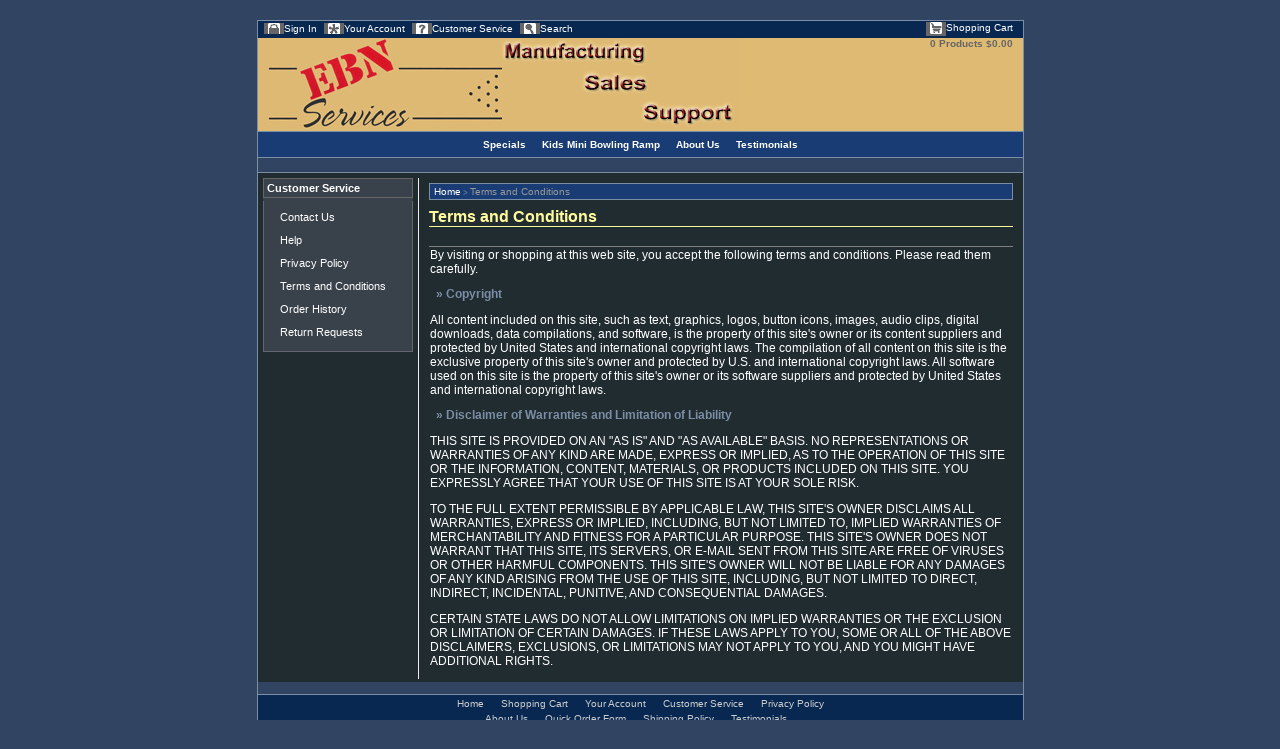

--- FILE ---
content_type: text/html; charset=utf-8
request_url: https://ebnservices.com/terms.aspx
body_size: 6672
content:

<!DOCTYPE HTML PUBLIC "-//W3C//DTD HTML 4.0 Transitional//EN">
<HTML>
	<HEAD>
		<title>
			Terms and Conditions
		</title>
		<meta name="vs_targetSchema" content="http://schemas.microsoft.com/intellisense/ie5">
		<meta name="Description" content="EBN Services is your Bowling Equipment Provider." />
		<meta name="Keywords" content="EBN Services, Bowling Parts, AMF, Brunswick, Bowling, enviro, bowl tronics, cnc, zot, steltronic" />
		<link href="BVThemes/EBN/print.css" type="text/css" media="print" rel="stylesheet" /><link href="BVThemes/EBN/styles.css" type="text/css" media="screen" rel="stylesheet" />
	</HEAD>
	<body>
		<form method="post" action="./terms.aspx" id="Form1">
<div class="aspNetHidden">
<input type="hidden" name="__VIEWSTATE" id="__VIEWSTATE" value="/[base64]/[base64]/[base64]/55yUwvrNiqT3KCBQQC4k7OBqB+r0j" />
</div>

<div class="aspNetHidden">

	<input type="hidden" name="__VIEWSTATEGENERATOR" id="__VIEWSTATEGENERATOR" value="8B2E9E16" />
</div>
			<table cellspacing="0" cellpadding="0" border="0" id="container">
				<tr>
					<td colspan="2">
<div id="header">
	<div id="BrandingArea">
		<div id="Logo"><a href="https://ebnservices.com/" id="Header1_lnkHome"><img src="images/logo.jpg" id="Header1_LogoImage" border="0" /></a></div>
		<div id="SiteMenu">
			<ul>
				<li>
					<a id="Header1_LoginStatusControl1_lnkStatus" href="Login.aspx">Sign In</a>

				<li>
					<a id="Header1_lnkMyAccount" href="https://ebnservices.com/myaccount_Orders.aspx">Your Account</a>
				<li>
					<a id="Header1_lnkCustomerService" href="https://ebnservices.com/contact.aspx">Customer Service</a>
				<li>
					<a id="Header1_lnkSearch" href="https://ebnservices.com/search.aspx">Search</a>
			</ul>
			<div id="ShoppingCartLink"><a id="Header1_lnkCart" href="https://ebnservices.com/cart.aspx">Shopping Cart</a></div>
		</div>
		<div id="Header1_MiniCartTotal_MiniCartTotal"><span id="MiniCart"><span id="ItemCount"><span id="Header1_MiniCartTotal_lblItemCount">0 Products</span></span>&nbsp;<span id="SubTotal"><span id="Header1_MiniCartTotal_lblSubTotal">$0.00</span></span></span></div>

	</div>
	<div id="MainMenu">
		
<div id="MenuLevel1">
	<table border="0" cellspacing="0" cellpadding="0"><tr><td class="MenuItem"><a href="category.aspx?categoryID=1" class="actuator">Specials</a></td><td class="MenuItem"><a href="category.aspx?categoryID=129" class="actuator">Kids Mini Bowling Ramp</a></td><td class="MenuItem"><a href="/custom.aspx?id=1" class="actuator">About Us</a></td><td class="MenuItem"><a href="/custom.aspx?id=2" class="actuator">Testimonials</a></td></tr></table>
</div>
<div id="MenuLevel2">
	<table border="0" cellspacing="0" cellpadding="0"><tr></tr></table>&nbsp;
</div>

	</div>
</div>
</td>
				</tr>
				<tr>
					<td id="NavColumn">
<div class="NavColumnBlock">
	<h4><span id="SideMenu1_TitleLabel">Customer Service</span></h4>
	<div class="NavColumnBlockContent">
		<ul id="SideMenu1_lstCustomerServiceMenu"><li><A href="contact.aspx">Contact Us</A></li><li><A href="help.aspx">Help</A></li><li><A href="privacy.aspx">Privacy Policy</A></li><li><A href="terms.aspx">Terms and Conditions</A></li><li><A href="myaccount_orders.aspx">Order History</A></li><li><A href="ReturnForm.aspx">Return Requests</A></li></ul>
	</div>
</div>
</td>
					<td id="ContentColumn">
						<div id="maincontent"><DIV id="BreadCrumbs"><a id="TrailHomeLink" class="BreadCrumbTrailLink" href="default.aspx">Home</a><span class="BreadCrumbTrailSpacer">&nbsp;&gt;&nbsp;</span><span class="BreadCrumbTrailNoLink">Terms 
									and Conditions</span></DIV>
							<!-- Content -->
							
							<h1><span><span id="TitleLabel">Terms and Conditions</span></span></h1>
							<table cellspacing="0" rules="all" id="dgPolicy" style="border-width:0px;border-collapse:collapse;">
	<tr>
		<td>&nbsp;</td>
	</tr><tr>
		<td align="left" valign="top">
											<P>By visiting or shopping at this web site, you accept the following terms and conditions. Please read them carefully.</P>
<H3>Copyright</H3>
<P>All content included on this site, such as text, graphics, logos, button icons, images, audio clips, digital downloads, data compilations, and software, is the property of this site's owner or its content suppliers and protected by United States and international copyright laws. The compilation of all content on this site is the exclusive property of this site's owner and protected by U.S. and international copyright laws. All software used on this site is the property of this site's owner or its software suppliers and protected by United States and international copyright laws.</P>
<H3>Disclaimer of Warranties and Limitation of Liability</H3>
<P>THIS SITE IS PROVIDED ON AN "AS IS" AND "AS AVAILABLE" BASIS. NO REPRESENTATIONS OR WARRANTIES OF ANY KIND ARE MADE, EXPRESS OR IMPLIED, AS TO THE OPERATION OF THIS SITE OR THE INFORMATION, CONTENT, MATERIALS, OR PRODUCTS INCLUDED ON THIS SITE. YOU EXPRESSLY AGREE THAT YOUR USE OF THIS SITE IS AT YOUR SOLE RISK.</P>
<P>TO THE FULL EXTENT PERMISSIBLE BY APPLICABLE LAW, THIS SITE'S OWNER DISCLAIMS ALL WARRANTIES, EXPRESS OR IMPLIED, INCLUDING, BUT NOT LIMITED TO, IMPLIED WARRANTIES OF MERCHANTABILITY AND FITNESS FOR A PARTICULAR PURPOSE. THIS SITE'S OWNER DOES NOT WARRANT THAT THIS SITE, ITS SERVERS, OR E-MAIL SENT FROM THIS SITE ARE FREE OF VIRUSES OR OTHER HARMFUL COMPONENTS. THIS SITE'S OWNER WILL NOT BE LIABLE FOR ANY DAMAGES OF ANY KIND ARISING FROM THE USE OF THIS SITE, INCLUDING, BUT NOT LIMITED TO DIRECT, INDIRECT, INCIDENTAL, PUNITIVE, AND CONSEQUENTIAL DAMAGES. </P>
<P>CERTAIN STATE LAWS DO NOT ALLOW LIMITATIONS ON IMPLIED WARRANTIES OR THE EXCLUSION OR LIMITATION OF CERTAIN DAMAGES. IF THESE LAWS APPLY TO YOU, SOME OR ALL OF THE ABOVE DISCLAIMERS, EXCLUSIONS, OR LIMITATIONS MAY NOT APPLY TO YOU, AND YOU MIGHT HAVE ADDITIONAL RIGHTS. </P>
										</td>
	</tr>
</table>
							<!-- End Content -->
						</div>
					</td>
				</tr>
				<tr>
					<td colspan="2">
<div id="footer">
	<div id="footermenu"><a id="Footer1_linkHome" href="https://ebnservices.com/">Home</a>&nbsp;&nbsp;
		<a id="Footer1_linkCart" href="https://ebnservices.com/cart.aspx">Shopping Cart</a>&nbsp;&nbsp;
		<a id="Footer1_linkMyAccount" href="https://ebnservices.com/myaccount_orders.aspx">Your Account</a>&nbsp;&nbsp;
		<a id="Footer1_linkCustomerService" href="https://ebnservices.com/Contact.aspx">Customer Service</a>&nbsp;&nbsp;
		<a id="Footer1_linkPrivacy" href="https://ebnservices.com/Privacy.aspx">Privacy Policy</a>
		<div id="footercustommenu"><a title="About Us" href="https://ebnservices.com/custom.aspx?id=1">About Us</a>&nbsp;&nbsp;&nbsp;<a title="Quick Order Form" href="https://ebnservices.com/custom.aspx?id=9">Quick Order Form</a>&nbsp;&nbsp;&nbsp;<a title="Shipping Policy" href="https://ebnservices.com/custom.aspx?id=6">Shipping Policy</a>&nbsp;&nbsp;&nbsp;<a title="Testimonials" href="https://ebnservices.com/custom.aspx?id=2">Testimonials</a>&nbsp;&nbsp;&nbsp;</div>
	</div>
	<div id="copyright">
		<span id="Footer1_lblCopyright">&copy; 2016 - EBN Services</span>
	</div>
	<div id="poweredby"><span id="Footer1_PoweredBy"></span></div>
</div>
</td>
				</tr>
			</table>
			<div id="extraDiv1"><span></span></div>
			<div id="extraDiv2"><span></span></div>
			<div id="extraDiv3"><span></span></div>
			<div id="extraDiv4"><span></span></div>
			<div id="extraDiv5"><span></span></div>
			<div id="extraDiv6"><span></span></div>
		</form>
	</body>
</HTML>


--- FILE ---
content_type: text/css
request_url: https://ebnservices.com/BVThemes/EBN/styles.css
body_size: 9981
content:
/* [ps] ProMOTIONSICKNESS.com
______________________________________________________________________________________________
Fresh Start v.07 Fixed-Width Edition - "Chrome"
(a starter theme for bv commerce 2004)
by cjs. at www.promotionsickness.com
______________________________________________________________________________________________
	__________________________________________________________________________________________	
	THIS MESSAGE MUST REMAIN INTACT:
	This work was created by Cliff Spence at ProMotionSickness.com, but may have been modified
	to fit the design of this website by a third party.  ProMotionSickness.com cannot take
	responsibility for any modified version of this work.  It is licensed under the Creative
	Commons Attribution-ShareAlike License. To view a copy of this license, visit
	http://creativecommons.org/licenses/by-sa/2.0/ or send a letter to:
	Creative Commons, 559 Nathan Abbott Way, Stanford, California 94305, USA.
	__________________________________________________________________________________________	
	There is no support available for this theme, it's offered 'as is', but if you do have
	a problem or find a bug, leave a comment on the Fresh Start v.07 Fixed-Width Edition section of:
	-> http://freshstart.promotionsickness.com <-

	What is BV Commerce 2004? Find out at www.bvsoftware.com
	Best viewed with Firefox (www.getfirefox.com)
	Need some CSS help?  We've compiled a list of the books and references we've found helpful
	at http://freshstart.promotionsickness.com/resources.html
	__________________________________________________________________________________________
	Colors Used In This Theme (From Darkest To Lightest):
		#000, #333, #666, #999, #ccc, #eee, #f5f5f5, #fff
	Special Colors:
		#9f0, #f00, #ffc, #ffb5b5, #ffe
	__________________________________________________________________________________________
	*/


/* Basic Styles
_____________________________________________________________________________________________ */
body {
  background: #314563;
  margin: 0;
  padding: 0;
  font: 12px Verdana, Arial, Helvetica, Sans-Serif;
  color: #000;
  letter-spacing: normal;
  }
p, tr, td, ul, li {
  font: 12px Verdana, Arial, Helvetica, Sans-Serif;
  color: #fff;
  }
ul li {
  margin:0;
  list-style-type: square;
  }
h1 {
  padding: 0;
  margin: 0 0 3px 0;
  font: bold 16px Arial, Verdana, Helvetica, Sans-Serif;
  color: #fffb9c;
  border: none;
  border-bottom: 1px solid #fffb9c;
  }
h3 {
  padding: 0 3px;
  margin: 3px;
  font: bold 12px/13px Verdana, Arial, Helvetica, Sans-Serif;
  color: #7b8ea5;
  }
h3:before {
  content: "\00BB \0020";	/* adds a ">>" before H3s, not visible on IE */
  }
h4 {
  padding: 3px;
  margin: 0px;
  font: bold 11px Verdana, Arial, Helvetica, Sans-Serif;
  color: #fff;
  text-align: left;
  background: #666;
  border: 1px solid #666;
  }
h5, h6 {
  padding: 0;
  margin: 0;
  font: bold 12px/16px Verdana, Arial, Helvetica, Sans-Serif;
  color: #666;
  }
a, a:link, a:visited, a:active {
  text-decoration: underline;
  color: #FFF;
  font: 12px Verdana, Arial, Helvetica, Sans-Serif;
  }
a:hover {
  text-decoration: underline;
  color: #FFD394;
  font: 12px Verdana, Arial, Helvetica, Sans-Serif;
  cursor: hand;
  }
table td { vertical-align:top; }
img { border: none; }
.hide { display: none; }
option { min-width: 1.5em; }

#Mission {
 	
  color:#FFD394;
  margin:12px 0;
  }
  
  #MissionDescription 
  {
 
  color:#FFD394;
  margin:10px 0;
  }

/* Main Layout
___________________________________________________________________________________________ */
/*	_________________________
	Left-Aligned Container */
/*#container {
  margin: 0;
  padding: 0;
  width: 765px;
  background:#fff;
  }*/

			/* ...or... */

/*	___________________________
	Center-Aligned Container */
table#container {
  display: block;
  position: absolute;
  top: 20px;
  left: 50%;
  margin: 0 0 0 -383px;
  padding: 0;
  width: 767px;
  background:#212c31;
  border: 1px solid #7b8ea5;
  }

/*	____________________
	Pop-up Containers */
#popupContainer {
  width:90%;
  padding:10px;
  margin: 0 3%;
  background: #212c31;
  border: solid 1px #7b8ea5;
  }

/*	_______________________
	Pages with a sidebar */
#navcolumn {
  margin: 0;
  padding: 0 5px;
  width:150px;
  vertical-align:top;
  text-align:center;
  border-right: 1px solid #eee;
  }
#contentcolumn {
  padding:0px;
  margin:0px;
  width:630px;
  vertical-align:top;
  text-align:left;
  }
  
/*	__________________________
	Pages without a sidebar */
#page, #pag {
  padding:0px;
  margin:0px;
  background:#212c31;
  }
  
/*	________________________________
	Content Section on Every Page */
#maincontent {
  margin:0px;
  padding:5px 10px 10px 10px;    
  text-align: left;
  background: #212c31;
  }

/* Header
___________________________________________________________________________________________ */
#Header {
  background: #deba73;
  padding: 0;
  margin: 0 0 5px 0;
  width: 765px;
  position: relative;
  }
#BrandingArea {
  height:70px;
  width:765px;
  background: transparent;
  position: relative;
  }
  
/*	___________________
	Logo Positioning */
/*#Logo {
  position: absolute;
  top: 24px;
  left: 10px;
  }*/
  
/*	___________________
	Logo Replacement */
	/* Want to use one logo for your site, and another for printing?  Here's a trick: the following css
	will hide your site logo and replace it with a different logo as a background image.  The background
	image will show on your site, the store logo will print. This will also allow you to create a hover
	effect since your logo links to the home page. */
#Logo a { /* Selects the logo link, where your default logo resides, so we can use a new background image as a link. */
  position: absolute; /* This sets the positioning for your logo.  Absolute positioning will allow it to float over everything else in your header so you can put it where you like. */
  top: 24px; /* Distance from the top of your header. */
  left: 10px; /* Distance from the left of your header.  You can also use 'right' if you like, depending on your placement. */
  text-indent: -9999px; /* This will help hide any text or images that might be a part of your logo. */
  background: transparent url(ScreenLogo.png) no-repeat top left; /* Your new logo image. */
  display: block; /* This is important; it allows us to define a size for the link that our logo sits within. */
  width: 183px; /* The exact width of your new logo image. */
  height: 37px; /* The exact height of your new logo image, obviously. */
  }
#Logo a:hover { /* Selects the hover for our linked background image. */
  background: transparent url(ScreenLogoHover.png) no-repeat top left; /* Want the image to change when hovered over? Use an image the exact size as your new logo image. */
  }
#Logo img { display: none; } /* Some browsers are still rather stupid, so this will make sure the linkage area is contained to only your new image, not beyond it if the original and new images are different sizes. */
#Header1_LogoImage, #Logo a {visibility: hidden; display: none; }
#BrandingArea
{
	background-image: url(logo-gold.jpg);
	background-repeat: no-repeat;
	background-position: bottom left;
	height: 110px
}
/*	____________
	Site Menu */
#SiteMenu {
  background: #082852;
  }
#SiteMenu ul {
  margin:0;
  padding: 0 6px 3px 6px;
  white-space:nowrap;
  text-align: left;
  }
#SiteMenu li {
  display: inline;
  list-style-type: none;
  }
#SiteMenu a {
  padding: 0 4px;
  color: #fff;
  line-height: 12px;
  font: 10px Verdana, Arial, Helvetica, Sans-Serif;
  text-decoration: none;
  }
#SiteMenu a:hover {
  color:#ccc;
  text-decoration: none;
  }

/* Site Menu Icons
___________________________________________________________________________________________ */
/* Here is an example of how you can add icons with a hover effect
   to your site menu for better link recognition. */
/*	_____
	  Up */
#SiteMenu a#Header_LoginStatusControl1_lnkStatus,
#SiteMenu a#Header1_LoginStatusControl1_lnkStatus {
  background: transparent url(FSicons.gif) no-repeat 0px -4px;
  padding-left:20px;
  }
#SiteMenu a#Header_lnkMyAccount,
#SiteMenu a#Header1_lnkMyAccount {
  background: transparent url(FSicons.gif) no-repeat 0px -24px;
  padding-left:20px;
  }
#SiteMenu a#Header_lnkCustomerService,
#SiteMenu a#Header1_lnkCustomerService {
  background: transparent url(FSicons.gif) no-repeat 0px -44px;
  padding-left:20px;
  }
#SiteMenu a#Header_lnkSearch,
#SiteMenu a#Header1_lnkSearch {
  background: transparent url(FSicons.gif) no-repeat 0px -64px;
  padding-left:20px;
  }
#SiteMenu a#Header_lnkCart,
#SiteMenu a#Header1_lnkCart {
  background: transparent url(FSicons.gif) no-repeat 0px -84px;
  padding-left:20px;
  }

/*	_______
	  Down */
#SiteMenu a:hover#Header_LoginStatusControl1_lnkStatus,
#SiteMenu a:hover#Header1_LoginStatusControl1_lnkStatus {
  background: transparent url(FSicons.gif) no-repeat 0px -104px;
  padding-left:20px;
  }
#SiteMenu a:hover#Header_lnkMyAccount,
#SiteMenu a:hover#Header1_lnkMyAccount {
  background: transparent url(FSicons.gif) no-repeat 0px -124px;
  padding-left:20px;
  }
#SiteMenu a:hover#Header_lnkCustomerService,
#SiteMenu a:hover#Header1_lnkCustomerService {
  background: transparent url(FSicons.gif) no-repeat 0px -144px;
  padding-left:20px;
  }
#SiteMenu a:hover#Header_lnkSearch,
#SiteMenu a:hover#Header1_lnkSearch {
  background: transparent url(FSicons.gif) no-repeat 0px -164px;
  padding-left:20px;
  }
#SiteMenu a:hover#Header_lnkCart,
#SiteMenu a:hover#Header1_lnkCart {
  background: transparent url(FSicons.gif) no-repeat 0px -184px;
  padding-left:20px;
  }

/*	________________________
	Link to Shopping Cart */
#ShoppingCartLink a, #ShoppingCartLink a:link, #ShoppingCartLink a:active, #ShoppingCartLink a:visited {
  position: absolute;
  top: 1px;
  right: 10px;
  color:#fff;
  text-decoration:none;
  padding: 0 0 3px 0;
  }
#ShoppingCartLink a:hover {
  color:#ccc;
  text-decoration: none;
  }

/*	___________
	MiniCart */
#MiniCart {
  position: absolute;
  top: 18px;
  right: 10px;
  color: #666;  
  font: bold 10px/10px Verdana, Arial, Helvetica, Sans-Serif;
  padding: 0;
  }

/* Main Menu
___________________________________________________________________________________________ */
#MainMenu {
  width:765px;
  background: #314563;
  text-align:center;
  }
  
/*	_____________________________
	Top-Banner Categories Menu */
#MenuLevel1, #MenuLevel1 table {
  margin: 0 auto;
  background: #183c73;
  }
#MenuLevel1
{
  border-top: solid 1px #7b8ea5;
  border-bottom: solid 1px #7b8ea5;
}

/*	______________________________
	Category Top-Banner Tab Images
	(to control spacing, uncomment and adjust this and don't forget to comment out link tabs below) */
/*#MenuLevel1 .MenuItem,
#MenuLevel1 .MenuItemActive {
  padding: 0 8px;
  }*/
  
/*	_____________________________
	Category Top-Banner Tab Links
	(comment out the following if you're using category images, see above)*/
#MenuLevel1 .MenuItem, #MenuLevel1 .MenuItem a {
  font: bold 10px Verdana, Arial, Helvetica, Sans-Serif;
  background: #183c73;
  color: #fff;
  line-height: 25px;
  text-align: center;
  border-width: 0px;
  }
#MenuLevel1 .MenuItem a:hover, #MenuLevel1 .MenuItemActive a:hover {    
  font: bold 10px Verdana, Arial, Helvetica, Sans-Serif;
  background: #183c73;
  color: #fff;
  line-height: 25px;
  text-align: center;
  border-width: 0px;
  }
#MenuLevel1 .MenuItemActive, #MenuLevel1 .MenuItemActive a {
  font: bold 10px Verdana, Arial, Helvetica, Sans-Serif;
  background: #183c73;
  color: #fff;
  line-height: 25px;
  text-align: center;
  border-width: 0px;
  }
#MenuLevel1 A, #MenuLevel1 A:Hover {
  font: bold 10px Verdana, Arial, Helvetica, Sans-Serif;
  text-decoration:none;
  line-height: 25px;
  display: block;
  padding: 0 8px;
  white-space:nowrap;
  border-width: 0px;
  }

/*	________________________________
	Sub-Category Links Under Tabs */
#MenuLevel2 {
  width:765px;
  background: #314563;
  border-bottom: solid 1px #7b8ea5;
  }
#MenuLevel2 Table {
  margin: 0 auto;
  }
#MenuLevel2 .MenuItem {
  padding: 2px 10px 0 10px;
  background:#314563;
  text-align: center;
  }
#MenuLevel2 a {
  font: 11px/16px Verdana, Arial, Helvetica, Sans-Serif;
  color:#fff;
  text-decoration:none;
  white-space:nowrap;
  }
#MenuLevel2 a:hover {
  color:#ccc;
  text-decoration:none;
  white-space:nowrap;
  }

/* Home Page
___________________________________________________________________________________________ */
#PageHome #MainContent, .HomepageBlock {
  padding:0;
  margin:0;
  }
#HomeTable {
  padding:0;
  margin:0;
  width:765px;
  }
#HomeColumn1 {
  vertical-align: top;
  text-align: left;
  padding: 0 5px;
  width: 150px;
  margin: 0;
  border-right: 1px solid	#eee;
  
  }
#HomeColumn2 {
  vertical-align:top;
  text-align:center;
  padding: 0 5px;
  margin: 0;
  }
#HomeColumn3 {
  vertical-align:top;
  text-align:left;
  padding: 0 5px;
  width: 150px;
  margin: 0;
  border-left: 1px solid #eee;
  }
#HomepageSample1 {
  background: #183c73 url(FreshStartImage.png) no-repeat 50% 50%;
  height: 180px;
  margin: 0;
  padding: 0;
  color: #EEE;
  }
#HomepageSample2 {
  background: #183c73;
  text-align: left;
  vertical-align: middle;
  margin: 10px 0;
  padding: 5px;
  border: solid 1px #999;
  font: 11px/14px Verdana, Arial, Helvetica, Sans-Serif;
  color: #EEE;
  }

/* Other Menus
___________________________________________________________________________________________ */
#navColumn ul, .CategoryList ul,
#navColumn ul li, .CategoryList ul li {
  padding: 3px 0px 3px 0px;
  margin:3px;
  list-style-type: none;
  }
  
/*	________________________________________
	Customer Service and My Account Menus */
.NavColumnBlock {
  background: #39414a;
  padding: 0;
  margin: 0;
  width: 150px;
  }
.NavColumnBlock h4
{
	background-color: #39414a;
	text-align: left;
}
.NavColumnBlockContent {
  margin: 0 0 6px 0;
  line-height: 1.1em;
  text-align: left;
  background: #39414a;
  border-left: 1px solid #636573;
  border-right: 1px solid #636573;
  border-bottom: 1px solid #636573;
  color: #666;
  }
#MyAccountMenu1_lstMyAccountMenu li
{
	background: #313439;
	border: solid 1px #636573;
	color: #fff;
}

/*	___________________________________________
	Customer Service & My Account Menu Links */
.NavColumnBlockContent a, .NavColumnBlockContent a:visited, .NavColumnBlockContent a:link {
  font: 11px Verdana, Arial, Helvetica, Sans-Serif;
  color: #fff;
  text-decoration: none;
  list-style-type: none;
  margin: 0 0 0 10px;
  }
.NavColumnBlockContent a:hover {
  font: 11px Verdana, Arial, Helvetica, Sans-Serif;
  color: #637d9c;
  text-decoration: none;
  }  

/*	_________________________
	Side Bar Menus & Forms */
.CategoryList, .SearchBoxForm, .MailingListSignupForm {
  width:150px;
  padding:0;
  }
.CategoryListContent, .SearchBoxFormContent, .MailingListSignupFormContent {
  padding: 3px;
  margin: 0 0 6px 0;
  text-align: left;
  background: #183c73;
  border-left: 1px solid #666;
  border-right: 1px solid #666;
  border-bottom: 1px solid #666;
  }
.SearchBoxFormContent .FormInput, .MailingListSignupFormContent .FormInput {
  border: #666 1px solid;
  background: #eee;
  color: #666;
  padding-left: 2px;
  font: bold 10px/14px Verdana, Arial, Helvetica, Sans-Serif;
  height: 18px;
  }
.MailingListSignupFormContent .FormLabel {
  font: 10px/12px Tahoma, Verdana, Arial, Helvetica, Sans-Serif;
  color: #fff;
  }
/*	_________________________
	Search Button Position */
#ContentColumn1__ctl1_btnGoSearch,
#ContentColumn4__ctl1_btnGoSearch,
#ContentColumn5__ctl1_btnGoSearch {
  margin-bottom: -4px; /* Adjust as needed. */
  }

/*	_________________________________
	Side Bar Categories Menu Links */
.CategoryListContent ul, .CategoryListContent ul li {
  margin: 0;
  padding: 0;
  list-style-type: none;
  }
.CategoryListContent li { margin: 0; }
.CategoryListContent a,
.CategoryListContent a:link,
.CategoryListContent a:visited {
  display: block;
  color: #FFF;
  background-color: transparent;
  padding: 1px 6px;
  text-decoration: none;
  font: 11px Verdana, Arial, Helvetica, Sans-Serif;
  }
.CategoryListContent li li a,
.CategoryListContent li li a:link,
.CategoryListContent li li a:visited {
  display: block;
  color: #FFF;
  background-color: transparent;
  padding: 1px 2px 1px 12px;
  text-decoration: none;
  font: 11px Verdana, Arial, Helvetica, Sans-Serif;
  }
.CategoryListContent .CurrentCategory a,
.CategoryListContent .CurrentCategory a:link,
.CategoryListContent .CurrentCategory a:visited,
.CategoryListContent .CurrentCategory a:hover {
  color: #fff;
  
  
  }
.CategoryListContent .SubCategory a,
.CategoryListContent .SubCategory a:link,
.CategoryListContent .SubCategory a:visited {
  display: block;
  color: #FFF;
  background-color: transparent;
  padding: 1px 2px 1px 12px;
  text-decoration: none;
  font: 11px Verdana, Arial, Helvetica, Sans-Serif;
  }
.CategoryListContent .CurrentCategory .SubCategory a,
.CategoryListContent .CurrentCategory .SubCategory a:link,
.CategoryListContent .CurrentCategory .SubCategory a:visited {
  display: block;
  color: #FFF;
  background-color: transparent;
  padding: 1px 2px 1px 18px;
  text-decoration: none;
  font: 11px Verdana, Arial, Helvetica, Sans-Serif;
  }
.CategoryListContent a:hover,
.CategoryListContent li li a:hover,
.CategoryListContent .SubCategory a:hover,
.CategoryListContent .CurrentCategory .SubCategory a:hover {
  color: #fff;
  background-color: #999;
  font: 11px Verdana, Arial, Helvetica, Sans-Serif;
  }

/* Breadcrumbs
___________________________________________________________________________________________ */
#BreadCrumbs {
  margin: 0 0 8px 0;
  padding: 2px 4px;    
  font: 10px Arial, Verdana, Helvetica, Sans-Serif;
  color: #999;
  text-align: left;
  display:block;
  background: #183c73;
  border: solid 1px #7b8ea5;
  }
#BreadCrumbs a, #BreadCrumbs a:link, #BreadCrumbs a:visited {
  color: #fff;
  font: 10px Arial, Verdana, Helvetica, Sans-Serif;
  text-decoration: none;
  }
#BreadCrumbs a:hover {
  color: #fff;
  font: 10px Arial, Verdana, Helvetica, Sans-Serif;
  text-decoration: none;
  }
.BreadCrumbTrailSpacer {
  font: 8px Verdana, Arial, Helvetica, Sans-Serif;
  color: #7b8ea5;
  }
.BreadCrumbTrailNoLink {
  }

/* Category Page
___________________________________________________________________________________________ */
#LayoutTable {
  width:583px;
  }
#Records table {
  border-top: 1px solid #ccc;
  width:583px;
  }
#Records table tr td {
  text-align:center;
  }
#Records table table {
  border:none;
  width:98%;
  }

/*	____________________________________________________
	Category Header (also uses H1 for category title) */
#CategoryBanner {
  margin: 3px 0;
  }
#Description {
  font:12px/14px Verdana, Helvetica, Arial, Tahoma, Sans-Serif;		
  color:#FFD394;
  margin:10px 0;
  }
#RecordsFound, #Pager ,#Sorter , #Sorter TD {
  font: 11px Verdana, Arial, Helvetica, Sans-Serif;
  color:#fff;
  margin-bottom: 3px;
  white-space:nowrap;
  }
#Records {
  padding: 5px 0;
  }

/*	_____________________________
	"New" Image Position */
.NewProductBadge {
  position:relative;
  left:-60px;
  top:-128px;
  }

/*	_______________________
	Categories Grid/List */
.SingleCategoryDisplay {
  display: block;
  text-align:center;
  width:180px;
  margin:5px auto;
  vertical-align:top;
  }
.SingleCategoryDisplayname a,
.SingleCategoryDisplayname a:link,
.SingleCategoryDisplayname a:visited,
.ListCategoryDisplay a,
.ListCategoryDisplay a:link,
.ListCategoryDisplay a:visited {
  font: normal 11px/12px Verdana, Arial, Helvetica, Sans-Serif;
  text-decoration:none;
  color: #EEE;
  }
.SingleCategoryDisplayname a:hover,
.ListCategoryDisplay a:hover {
  font: normal 11px/12px Verdana, Arial, Helvetica, Sans-Serif;
  text-decoration:none;
  color: #fff;
  }

/*	________________
	Products Grid  */
.SingleProductDisplay {
  display: block;
  text-align:center;
  width:180px;
  vertical-align:top;
  padding:5px;
  margin:6px auto;
  }
.SingleProductDisplayImage {
  padding-bottom:5px;
  }
.SingleProductDisplayName a,
.SingleProductDisplayName a:link,
.SingleProductDisplayName a:visited {
  font: bold 12px Verdana, Arial, Helvetica, Sans-Serif;
  text-decoration:none;
  color: #FFF;
  }
.SingleProductDisplayName a:hover {
  font: bold 12px Verdana, Arial, Helvetica, Sans-Serif;
  text-decoration:none;
  /*background-color: #eee;*/
  color: #fffb9c;
  }
.SingleProductDisplayPrice a,
.SingleProductDisplayPrice a:link,
.SingleProductDisplayPrice a:visited {
  font: normal 11px Verdana, Arial, Helvetica, Sans-Serif;
  text-decoration:none;
  color: #EEE;
  }
.SingleProductDisplayPrice a:hover {
  font: normal 11px Verdana, Arial, Helvetica, Sans-Serif;
  text-decoration:none;
  color: #fff;
  }

/*	________________
	Product Lists */
.ListProductDisplay {
  height: 100%;
  /*background: #183c73;*/
  }
.ListProductDisplay a,
.ListProductDisplay a:link,
.ListProductDisplay a:visited
{
	color: #fff;
}
.ListProductDisplay a:hover
{
	color: #FFF;
}
.ListProductDisplayName, .ListProductDisplayName td,
.ListCategoryDisplayName, .ListCategoryDisplayName td {
  text-align:left !important;
  }
.ListProductDisplayPrice, .ListProductDisplayPrice td {
  float:right !important;
  text-align:right !important;
  }

/*	__________________________
	Detailed Products Lists */
.DetailProductDisplay {
  margin: 15px;
  text-align:left;
  }
.DetailProductDisplayName td,
.DetailProductDisplayPrice td,
.DetailProductDisplayDescription td,
.DetailProductDisplayControls td {
  text-align:left !important;
  float:left !important;
  color:#fff;
  }
.DetailProductDisplayName a,
.DetailProductDisplayName a:link,
.DetailProductDisplayName a:visited {
  font: bold 12px Verdana, Arial, Helvetica, Sans-Serif;
  text-decoration:none;
  color: #FFF;
  }
.DetailProductDisplayName a:hover {
  font: bold 12px Verdana, Arial, Helvetica, Sans-Serif;
  text-decoration:underline;
  color: #fff;
  }
.DetailProductDisplayPrice a,
.DetailProductDisplayPrice a:link,
.DetailProductDisplayPrice a:visited {
  font: normal 11px Verdana, Arial, Helvetica, Sans-Serif,; 
  text-decoration:none;
  }
.DetailProductDisplayPrice a:hover {
  font: normal 11px Verdana, Arial, Helvetica, Sans-Serif; 
  text-decoration:none;
  }
#Records .DetailProductDisplayImage {
  width:120px;
  float:right;
  text-align:right;
  }
 
/*	________________
	Pricing Links */
a .ListPrice,
a:link .ListPrice,
a:visited .ListPrice { color: #999; }
a .SitePriceDiscounted,
a:link .SitePriceDiscounted,
a:visited .SitePriceDiscounted { color: #FFD394; }
a:hover .ListPrice { color: #666; }
a:hover .SitePriceDiscounted { color: #FFD394; }
 
/*	_______________________________________
	Side Bar Product & Category Rotators */ 
.HomepageBlock .SingleCategoryDisplay {
  display: block;
  text-align:center;
  width:140px;
  margin:5px auto;
  vertical-align:top;
  background: #183c73;
  }
.HomepageBlock .SingleProductDisplay {
  display: block;
  text-align:center;
  width:140px;
  vertical-align:top;
  border: none;
  padding:5px;
  margin:6px auto;
  }
.HomepageBlock .SingleProductDisplay {
  margin-top: 5px !important;
  }
.HomepageBlock .SingleProductDisplayImage {
  /* height: 64px; */
  padding-bottom:5px;
  }
  
/* Product Page
___________________________________________________________________________________________ */

/*	_________
	Layout */
#ProductPageContainer {
  width:583px;
  }
#ProductPageImageColumn {
  width:175px;
  padding:0 10px 0 0;
  margin:0px;
  vertical-align:top;
  text-align:center;
  }
#ProductPageContentColumn {
  padding:0 0 0 10px;
  margin:0;
  vertical-align:top;
  text-align:left;  
  border-left: 1px solid #eee;
  }

/*	_________
	Styles */
#lblSKU { font-size: 10px; color: #666; }
#productdescription {
  padding: 8px;
  font: 11px/12px Verdana, Arial, Helvetica, Sans-Serif;
  color: #FFF;
  }
#imgZoom, #PrintThisPage, #EmailThisPage { margin: 0 0 2px 0; }
#ProductImage a, #ProductImage a:hover { text-decoration: none; }

/*	_______________________
	Product Controls Box */
#ProductControls {
  margin-top:5px;
  border: 3px double #999;
  background: #EEE;
  padding: 12px 0 0 12px;
  }

/*	_____________________
	Product Properties */
.ProductPropertyLabel { font: bold 11px Verdana, Arial, Helvetica, Sans-Serif; color:#555; }
#ProductProperties { text-align:left; }
#ProductProperties ul { margin: 5px 0 0 50px; padding: 0; }
#ProductProperties ul li { margin-top:3px; }
#ProductProperties ul ul { margin: 5px 0 0 0; }

/*	________________
	Pricing */
.DiscountText { font: 12px Verdana, Arial, Helvetica, Sans-Serif; color:#FFF; }
.SitePriceDiscounted,.YouSave,.ListPrice,.SitePrice { font: 12px Verdana, Arial, Helvetica, Sans-Serif; }
.SitePrice, .ListPrice { color:#777; }
.ListPrice { text-decoration:line-through; }
.YouSave { color:#f00; }
.SitePriceDiscounted { color:#000; }

/*	_________________
	Volume Pricing */
#VolumeDiscounts { margin:5px; }
.VolumePricingHeader { background:#999; font: 11px/12px Verdana, Arial, Helvetica, Sans-Serif; color:#FFF; }
.VolumePricingText { font: 11px/12px Verdana, Arial, Helvetica, Sans-Serif; color:#666; }

/*	________________
	Related Items */
.RelatedItemsBlock {
  background: #fff;
  margin: 0;
  padding: 0 0 3px 0;
  background-color: #f5f5f5;
  }
.RelatedItemsBlock H3 {
  padding: 3px;
  margin: 0 0 4px 0;
  font: bold 12px Verdana, Arial, Helvetica, Sans-Serif;
  color: #666;
  text-align: left;
  background-color: #eee;
  }
.RelatedItemsBlockContent {
  padding: 0 9px;
  text-align: center;
  }
.RelatedItemsBlock .SingleProductDisplay {
  border: 1px solid #ccc;
  width:145px;
  margin: 0 0 4px 0;
  background: #fff;
  }
.RelatedItemsBlock .SingleProductDisplayName a,
.RelatedItemsBlock .SingleProductDisplayName a:link,
.RelatedItemsBlock .SingleProductDisplayName a:visited,
.RelatedItemsBlock .SingleProductDisplayName a:hover { font: bold 11px Verdana, Arial, Helvetica, Sans-Serif; }

/*	__________________
	Product Reviews */
#ProductReviews {
  border-top: 1px solid #999;
  border-bottom: 1px solid #999;
  margin: 20px 0;
  padding: 0 0 3px 0;
  }
#ProductReviews H3 {
  padding: 3px;
  margin: 0 0 5px 0;
  font: bold 12px Verdana, Arial, Helvetica, Sans-Serif;
  color: #666;
  background: #eee;
  }
#ProductReviewNew { margin: 10px 0; }
#ProductReviews a,
#ProductReviews a:link,
#ProductReviews a:visited {
  font: 10px Verdana, Arial, Helvetica, Sans-Serif;
  padding: 3px;
  text-decoration: none;
  color: #EEE;
  }
#ProductReviews a:hover {
  font: 10px Verdana, Arial, Helvetica, Sans-Serif;
  padding: 3px;
  color: #fff;
  }
.ProductReviewRating {
  font: bold 11px Verdana, Arial, Helvetica, Sans-Serif;
  color:#666;
  }
.ProductReview {
  font: 11px Verdana, Arial, Helvetica, Sans-Serif;
  margin: 5px 10px;
  border-left: 2px solid #ccc;
  padding-left: 4px;
  }
.ProductReviewKarma {
  font: 11px Verdana, Arial, Helvetica, Sans-Serif;
  color:#666;
  white-space: nowrap;
  }
#pnlReviewDisplay {
  border: 1px solid #999;
  padding: 5px;
  }
#pnlWriteAReview textarea {
  width: 250px;
  height: 150px;
  }

/* Checkout
___________________________________________________________________________________________ */
#tblItems {
  border: 1px solid #999;
  width:745px;
  margin:5px;
  }
#CheckoutTable {
  width:745px;
  }
.Header {
  padding: 3px;
  margin: 0;
  font: bold 11px Verdana, Arial, Helvetica, Sans-Serif;
  color: #fff;
  background: #999 url(tBack.gif) repeat-x scroll top left;
  height: 21px;
  }
.CheckoutDescription {
  font: 12px/14px Verdana, Arial, Helvetica, Sans-Serif;
  }
#lblItems
{
	color: #fff;
}

/*	_________________
	Checkout Steps */
#CheckoutSteps {
  padding:3px;
  background: #183c73;
  border: solid 1px #7b8ea5;
  margin:0;
  }
.CheckoutStep {
  padding-right:20px;
  }
.CheckoutStep a, 
.CheckoutStep a:link, 
.CheckoutStep a:visited {
  font: 12px/14px Verdana, Arial, Helvetica, Sans-Serif;
  color:#999;
  white-space:nowrap;
  text-decoration:none;
  }
.CheckoutStep a:hover {
  font: 12px/14px Verdana, Arial, Helvetica, Sans-Serif;
  color:#666;
  white-space:nowrap;
  text-decoration:none;
  }
.CheckoutStep .CheckoutStepCurrent, 
.CheckoutStep a:link.CheckoutStepCurrent, 
.CheckoutStep a:visited.CheckoutStepCurrent, 
.CheckoutStep a:hover.CheckoutStepCurrent {
  font: bold 12px/14px Verdana, Arial, Helvetica, Sans-Serif;
  color:#EEE;
  white-space:nowrap;
  text-decoration:none;
  }

/*	_____________________
	Shopping Cart Page */
#CartTitle {
  width:100%;
  }
#lblcart {
  color: #fff;
  }
table#CartContainer {
  width:745px;
  padding:0;
  margin:0 auto;
  }
table#CartContainer tr td {
  vertical-align:middle;
  }
#CartItemBlock {
  padding:0px;
  margin:0px;
  }
#CartItemBlock Table {
  margin:0px;
  width:745px;
  border-right: 1px solid #999;
  border-left: 1px solid #999;
  border-top: 1px solid #999;
  border-bottom: none;
  }
#CartUpdateBlock {
  width:500px;
  background:#313439;
  margin:0px;
  text-align:center;
  vertical-align:middle;
  border-left: 1px solid #9c9a9c;
  border-bottom: 1px solid #9c9a9c;  
  }

#CartTotalBlock {
  border-bottom: double 3px #999;
  border-right: solid 1px #999;
  border-left: solid 1px #999;
  background:#313439;
  width:25%;
  margin:0px;
  padding:5px;
  text-align:center;
  vertical-align:middle;
  }
#lblSubTotal {
  font: bold 14px Arial, Verdana, Helvetica, Sans-Serif;
  
  }
#CartCheckoutButtons {
  width:745px;
  text-align:right;
  margin-top:10px
  }
.CartItem,
.CartAlternateItem {
  padding: 5px;
  font: 11px/14px Verdana, Arial, Helvetica, Sans-Serif;
  color: #EEE;
  text-align: left;
  border-bottom:1px solid #999;  
  }
.CartItem { background: #082852; }
.CartAlternateItem { background: #314563; }
.CartItem a,
.CartItem a:link,
.CartItem a:visited,
.CartAlternateItem a,
.CartAlternateItem a:link,
.CartAlternateItem a:visited {
  color: #EEE;
  text-decoration: none;
  font-weight: bold;
  }
.CartItem a:hover,
.CartAlternateItem a:hover {
  color: #fff;
  text-decoration: none;
  font-weight: bold;
  }

/*	________________________
	Shipping Methods List */
#ShipMethodsList {
  border-left: 1px solid #ccc;
  margin-left: 8px;
  }

/*	__________________
	Checkout Styles */
#AddressBookPanel {
  width:735px;
  margin:0;  
  }
#AddressList td {
  border: 3px double #ccc;
  padding: 5px;
  }
/*#AddressList td:hover {
  background: #ffc;
  }*/
.ContentBox {
  margin: 3px 0px 5px 20px;  
  text-align:left;
  background:#ffe;
  border: solid 1px #999;
  padding:10px;
  }
#CheckoutTotals {
  text-align:center;
  
  border-left: 1px solid #999;
  border-top: 1px solid #999;
  border-right: 1px solid #999;
  padding:5px;
  margin: 0;
  width: 172px;
  }
#lblGrandTotal {
  border-top: 1px solid #ccc;
  }
#PlaceOrderCell {
  padding:0px;
  margin: 0;
  text-align:center;
  
  }
.ControlArea {
  border: 1px solid #999;
  background: #183c73;
  padding:5px;
  margin-top:5px;
  }
#CheckoutPayment {
  
  border: 1px solid #999;
  padding:5px;
  margin: 0;
  text-align:left;
  width: 172px;
  }
#InstructionsField {
  background: #fff;
  border: 1px solid #ccc;
  width: 100%;
  padding:3px;
  margin: 3px 0;
  }
#OrderItemPreview table {
  width: 98%;
  }
#OrderItemPreview table table {
  width: 100%;
  }
#ShipToMultipleAddressesButton { margin: 5px; }
  
/* Misc Visual Styles
___________________________________________________________________________________________ */
.BVText, .CartText {
  font: 11px Verdana, Arial, Helvetica, Sans-Serif;
  color: #EEE;
  }
a.BVText,
a.BVText:link,
a.BVText:visited
{
	color: #FFF;
}
a.BVText:hover
{
	color: #FFF;
}
.BVSmallText {
  font: 12px Verdana, Arial, Helvetica, Sans-Serif;
  color:#FFF;
  }
a.BVSmallText,
a.BVSmallText:link,
a.BVSmallText:visited
{
	color: #FFF;
	text-decoration: underline;
}
a.BVSmallText:hover
{
	color: #FFF;
}
a#LoginControl1_lnkForgotPassword,
a#LoginControl1_lnkForgotPassword:link,
a#LoginControl1_lnkForgotPassword:visited
{ text-decoration: none; color:#FFF; }
a#LoginControl1_lnkForgotPassword:hover
{ text-decoration: none; color:#FFF; }
#btnUpdateTotals { background-color: #ffc; }
#PackageList a,
#CheckoutPayment a {
  text-decoration: none;
  font-weight: bold;
  }
.BVText .Stories {
  text-align: justify;
  }
.Item {
  padding: 5px;
  background: #800000;
  font: 11px/14px Verdana, Arial, Helvetica, Sans-Serif;
  color: #FFF;
  text-align: left;
  border: solid 1px #FFF;
  }
.AlternateItem {
  padding: 5px;
  background: #314563;
  font: 11px/14px Verdana, Arial, Helvetica, Sans-Serif;
  color: #FFF;
  text-align: left;
  border: solid 1px #FFF;
  }
.FormTable {
  margin: 3px 5px;
  }
.contentcell {
  width: 360px;
  background: #183c73;
  border: 3px solid #7b8ea5;
  }
.FormInput, #inKeyword {
  border: #999 1px solid;
  background: #fff;
  color: #666;
  padding-left: 2px;
  font: bold 10px/14px Verdana, Arial, Helvetica, Sans-Serif;
  height: 18px;
  }
.ContentCell .FormInput, .ContentCell .FormInputError { width: 200px; }
.FormInput:focus { background: #ffc; } /* changes color of focused input box */
#btnSearch { margin: -2px 0 0 3px; } /* fixes alignment of search button on search page */
.FormInputError {
  border: #999 1px solid;
  background: #ffb5b5;
  color: #333;
  padding-left: 2px;
  font: bold 10px/14px Verdana, Arial, Helvetica, Sans-Serif;
  height: 18px;
  }
.formlabel {
  font: 12px Verdana, Arial, Helvetica, Sans-Serif;
  color: #EEE;  
  letter-spacing: normal;  
  }
.CheckoutDescription span.FormLabel label {
  background: transparent;
  padding:2px;
  }
span.FormLabel label:before { 
  content: "\00AB \0020";	/* adds a "<<", not visible on IE */
  }
.FormLabelStrong {
  font: bold 12px/14px Verdana, Arial, Helvetica, Sans-Serif;
  color: #fff;  
  letter-spacing: normal;  
  }
span#lblAddress { font: normal 14px/16px Arial, Verdana, Helvetica, Sans-Serif; color: #EEE; }
span#lblAddress a {color: #EEE; text-decoration: underline; }
span#lblExtraContent { color: #EEE; }
.indent {  
  margin-left:20px;
  }
.Padded {
  margin:10px;
  }
#dlPolicy, #dlPolicy a, #dlPolicy a:hover {
  font: 12px Verdana, Arial, Helvetica, Sans-Serif;
  color: #666;
  }
.text {
  font: 10px Verdana, Arial, Helvetica, Sans-Serif;
  color: #666;
  padding-bottom: 8px;
  }
select {
  color: #333;
  }
a#lnkMyAccount, a:link#lnkMyAccount , a:visited#lnkMyAccount {
  font: bold 12px Verdana, Arial, Helvetica, Sans-Serif;
  color: #666;
  }
a:hover#lnkMyAccount {
  color: #9f0;
  text-decoration: none;
  }

/* Various Messages
___________________________________________________________________________________________ */
.ErrorMessage, .ErrorMessage UL {
  display: block;
  background: transparent;
  font: 10px/12px Verdana, Arial, Helvetica, Sans-Serif;
  color: #f00;
  }
.SuccessMessage {
  display: block;
  background:#9f0;
  padding: 3px;
  color: #333;
  font: 11px/14px Verdana, Arial, Helvetica, Sans-Serif;
  text-align: center;
  }
.WebPageMessage {
  border:solid 1px #f00;
  background:#fff;
  padding:0;
  margin:0;
  }
.WebPageMessageError, .WebPageMessageWarning, .WebPageMessageInformation, .WebPageMessageQuestion, .WebPageMessageOK {
  padding: 5px;
  background-position: 5px 5px;
  background-repeat: no-repeat;
  }
.WebPageMessage .Message {
  font: 10px Verdana, Arial, Helvetica, Sans-Serif;
  padding: 0 0 0 40px;
  height:30px;
  margin:0;
  color:#333;
  }
.WebPageMessageError { background-image: url(MessageERROR.gif); }
.WebPageMessageWarning { background-image: url(MessageWARNING.gif); }
.WebPageMessageInformation { background-image: url(MessageINFO.gif); }
.WebPageMessageQuestion { background-image: url(MessageQUESTION.gif); }
.WebPageMessageOK { background-image: url(MessageOK.gif); }
  
/* Footer
___________________________________________________________________________________________ */
#footer {
  font: 10px Verdana, Arial, Helvetica, Sans-Serif;
  clear: both;
  margin: 3px 0 0 0;
  width: 765px;
  color: #fff;
  padding: 0px 0px 3px 0px;
  text-align: center;
  background: #082852;
  border-top: 12px solid #314563;
  }
#footermenu
{
	border-top: 1px solid #7b8ea5;
	padding-top: 3px;
}
#footermenu a {
  padding-left:4px;
  padding-right:4px;
  color: #ccc;
  font: 10px Verdana, Arial, Helvetica, Sans-Serif;
  text-decoration: none;
  }
#footermenu a:hover {
  color:#fff;
  text-decoration: none;
  }
#footercustommenu {
  padding: 4px 8px;
  }
#copyright {
  font-size: 10px;
  position: relative;
  top: 0px;
  color: #ccc;
  display: block;
  padding: 3px;
  text-align: center;
  }

#lblSKU
{
	color: #FFF;
}


--- FILE ---
content_type: text/css
request_url: https://ebnservices.com/BVThemes/EBN/print.css
body_size: 1485
content:
/* 
___________________________________________
"Fresh Print 2"
(stylesheet for printing)
by cjs. at www.promotionsickness.com
___________________________________________

_____________________________________________________________________________________________
	This work is licensed under the Creative Commons Attribution-ShareAlike License. To view
	a copy of this license, visit http://creativecommons.org/licenses/by-sa/2.0/ or send a
	letter to Creative Commons, 559 Nathan Abbott Way, Stanford, California 94305, USA.

	There is no support available for this stylesheet, it's offered 'as is', but if you do
	have a problem or find a bug, post on the BV newsgroup, preferably in the thread where 
	this theme was first available (Free StyleSheet: "Fresh Print" Print.css):
	
	-----------------> http://www.bvsoftware.com/forums/default.aspx?f=28 <-----------------
	
	enjoy... cjs.
____________________________________________________________________________________________ */


/* Basic Styles
_____________________________________________________________________________________________ */
body {
  background:#314563;
  margin:0;
  font:10pt Arial, Verdana, Helvetica, Sans-Serif;
  color:#000;
  letter-spacing:normal;
  }
table td { vertical-align:top; }

/* Links
_____________________________________________________________________________________________ */
A, A:link, A:visited, A:active, A:hover { text-decoration:underline; color:#000; }

/* Main
_____________________________________________________________________________________________ */
#Logo { margin: 0; }
#container, #header, #footer, #BrandingArea { width:100%; background-color:#fff; }
#MiniCart, #ShoppingCartLink, #MainMenu, #SiteMenu, #HomeColumn1, #HomeColumn3, #NavColumn, #footermenu, #footercustommenu, #extraDiv2, #extraDiv3, #extraDiv4, #extraDiv5, #extraDiv6 { display:none; }
#navcolumn { width:150px; }
#contentcolumn, #page, #pag, #MainContent, #PageHome, #HomeTable, #ProductPageContainer { width:100%; }

/* Category Page
_____________________________________________________________________________________________ */
#RecordsFound, #Pager ,#Sorter { display:none; }
#Records table { border-top:1px solid #ccc; width:100%; }
.SingleProductDisplay, .SingleCategoryDisplay { text-align:center; width:150px; margin:2px auto; }
.SingleProductDisplay { margin-top:5px; }
.ListProductDisplay { text-align:left; }
.ListProductDisplayPrice { text-align:right; }

/* Product Page
_____________________________________________________________________________________________ */
#ProductPageContentColumn { width:100%; padding-left:5px; }
#ProductPageImageColumn { width:175px; padding-right:5px; border-right:1px solid #ccc; }
.ListPrice { text-decoration:line-through; }
.YouSave { color:#f00; }

/* Shopping Cart Page
_____________________________________________________________________________________________ */
#CartContainer, #CartItemBlock table { width:100%; }
#CartCheckoutButtons { width:100%; text-align:right; }
.header { font-size:10pt; font-weight:bold; }
.Item, .CartItem, .AlternateItem, .CartAlternateItem { padding:5px; border-top:1px solid #ccc; font-size:9pt; }

/* Text
_____________________________________________________________________________________________ */
.BVText { font-size:10pt; }
.BVSmallText { font-size:8pt; }
.ErrorMessage { color: #f00; font-weight:bold; }
#copyright { font-size:9pt; )
